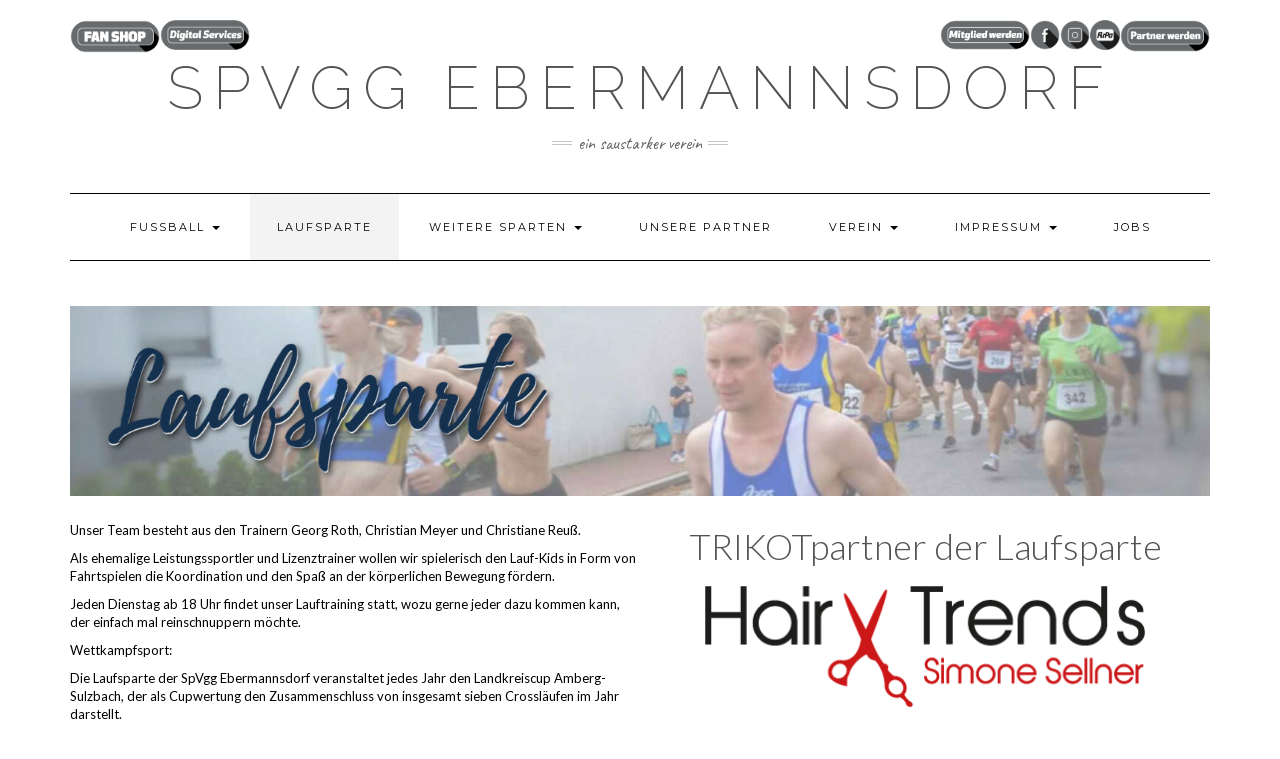

--- FILE ---
content_type: text/html; charset=UTF-8
request_url: http://spvgg-ebermannsdorf.de/laufsparte/
body_size: 37816
content:
<!DOCTYPE html>
<html lang="de-DE">
<head>
    <meta charset="UTF-8" />
    <meta http-equiv="X-UA-Compatible" content="IE=edge" />
    <meta name="viewport" content="width=device-width, initial-scale=1" />
        <title>LAUFSPARTE &#8211; SpVgg Ebermannsdorf e.V.</title>
<meta name='robots' content='max-image-preview:large' />
<link rel='dns-prefetch' href='//www.googletagmanager.com' />
<link rel='dns-prefetch' href='//fonts.googleapis.com' />
<link href='https://fonts.gstatic.com' crossorigin rel='preconnect' />
<link rel="alternate" type="application/rss+xml" title="SpVgg Ebermannsdorf e.V. &raquo; Feed" href="https://spvgg-ebermannsdorf.de/feed/" />
<link rel="alternate" type="application/rss+xml" title="SpVgg Ebermannsdorf e.V. &raquo; Kommentar-Feed" href="https://spvgg-ebermannsdorf.de/comments/feed/" />
<script type="text/javascript">
/* <![CDATA[ */
window._wpemojiSettings = {"baseUrl":"https:\/\/s.w.org\/images\/core\/emoji\/15.0.3\/72x72\/","ext":".png","svgUrl":"https:\/\/s.w.org\/images\/core\/emoji\/15.0.3\/svg\/","svgExt":".svg","source":{"concatemoji":"https:\/\/spvgg-ebermannsdorf.de\/lib\/js\/wp-emoji-release.min.js"}};
/*! This file is auto-generated */
!function(i,n){var o,s,e;function c(e){try{var t={supportTests:e,timestamp:(new Date).valueOf()};sessionStorage.setItem(o,JSON.stringify(t))}catch(e){}}function p(e,t,n){e.clearRect(0,0,e.canvas.width,e.canvas.height),e.fillText(t,0,0);var t=new Uint32Array(e.getImageData(0,0,e.canvas.width,e.canvas.height).data),r=(e.clearRect(0,0,e.canvas.width,e.canvas.height),e.fillText(n,0,0),new Uint32Array(e.getImageData(0,0,e.canvas.width,e.canvas.height).data));return t.every(function(e,t){return e===r[t]})}function u(e,t,n){switch(t){case"flag":return n(e,"\ud83c\udff3\ufe0f\u200d\u26a7\ufe0f","\ud83c\udff3\ufe0f\u200b\u26a7\ufe0f")?!1:!n(e,"\ud83c\uddfa\ud83c\uddf3","\ud83c\uddfa\u200b\ud83c\uddf3")&&!n(e,"\ud83c\udff4\udb40\udc67\udb40\udc62\udb40\udc65\udb40\udc6e\udb40\udc67\udb40\udc7f","\ud83c\udff4\u200b\udb40\udc67\u200b\udb40\udc62\u200b\udb40\udc65\u200b\udb40\udc6e\u200b\udb40\udc67\u200b\udb40\udc7f");case"emoji":return!n(e,"\ud83d\udc26\u200d\u2b1b","\ud83d\udc26\u200b\u2b1b")}return!1}function f(e,t,n){var r="undefined"!=typeof WorkerGlobalScope&&self instanceof WorkerGlobalScope?new OffscreenCanvas(300,150):i.createElement("canvas"),a=r.getContext("2d",{willReadFrequently:!0}),o=(a.textBaseline="top",a.font="600 32px Arial",{});return e.forEach(function(e){o[e]=t(a,e,n)}),o}function t(e){var t=i.createElement("script");t.src=e,t.defer=!0,i.head.appendChild(t)}"undefined"!=typeof Promise&&(o="wpEmojiSettingsSupports",s=["flag","emoji"],n.supports={everything:!0,everythingExceptFlag:!0},e=new Promise(function(e){i.addEventListener("DOMContentLoaded",e,{once:!0})}),new Promise(function(t){var n=function(){try{var e=JSON.parse(sessionStorage.getItem(o));if("object"==typeof e&&"number"==typeof e.timestamp&&(new Date).valueOf()<e.timestamp+604800&&"object"==typeof e.supportTests)return e.supportTests}catch(e){}return null}();if(!n){if("undefined"!=typeof Worker&&"undefined"!=typeof OffscreenCanvas&&"undefined"!=typeof URL&&URL.createObjectURL&&"undefined"!=typeof Blob)try{var e="postMessage("+f.toString()+"("+[JSON.stringify(s),u.toString(),p.toString()].join(",")+"));",r=new Blob([e],{type:"text/javascript"}),a=new Worker(URL.createObjectURL(r),{name:"wpTestEmojiSupports"});return void(a.onmessage=function(e){c(n=e.data),a.terminate(),t(n)})}catch(e){}c(n=f(s,u,p))}t(n)}).then(function(e){for(var t in e)n.supports[t]=e[t],n.supports.everything=n.supports.everything&&n.supports[t],"flag"!==t&&(n.supports.everythingExceptFlag=n.supports.everythingExceptFlag&&n.supports[t]);n.supports.everythingExceptFlag=n.supports.everythingExceptFlag&&!n.supports.flag,n.DOMReady=!1,n.readyCallback=function(){n.DOMReady=!0}}).then(function(){return e}).then(function(){var e;n.supports.everything||(n.readyCallback(),(e=n.source||{}).concatemoji?t(e.concatemoji):e.wpemoji&&e.twemoji&&(t(e.twemoji),t(e.wpemoji)))}))}((window,document),window._wpemojiSettings);
/* ]]> */
</script>
<style id='wp-emoji-styles-inline-css' type='text/css'>

	img.wp-smiley, img.emoji {
		display: inline !important;
		border: none !important;
		box-shadow: none !important;
		height: 1em !important;
		width: 1em !important;
		margin: 0 0.07em !important;
		vertical-align: -0.1em !important;
		background: none !important;
		padding: 0 !important;
	}
</style>
<link rel='stylesheet' id='wp-block-library-css' href='https://spvgg-ebermannsdorf.de/lib/css/dist/block-library/style.min.css' type='text/css' media='all' />
<style id='classic-theme-styles-inline-css' type='text/css'>
/*! This file is auto-generated */
.wp-block-button__link{color:#fff;background-color:#32373c;border-radius:9999px;box-shadow:none;text-decoration:none;padding:calc(.667em + 2px) calc(1.333em + 2px);font-size:1.125em}.wp-block-file__button{background:#32373c;color:#fff;text-decoration:none}
</style>
<style id='global-styles-inline-css' type='text/css'>
body{--wp--preset--color--black: #000000;--wp--preset--color--cyan-bluish-gray: #abb8c3;--wp--preset--color--white: #ffffff;--wp--preset--color--pale-pink: #f78da7;--wp--preset--color--vivid-red: #cf2e2e;--wp--preset--color--luminous-vivid-orange: #ff6900;--wp--preset--color--luminous-vivid-amber: #fcb900;--wp--preset--color--light-green-cyan: #7bdcb5;--wp--preset--color--vivid-green-cyan: #00d084;--wp--preset--color--pale-cyan-blue: #8ed1fc;--wp--preset--color--vivid-cyan-blue: #0693e3;--wp--preset--color--vivid-purple: #9b51e0;--wp--preset--gradient--vivid-cyan-blue-to-vivid-purple: linear-gradient(135deg,rgba(6,147,227,1) 0%,rgb(155,81,224) 100%);--wp--preset--gradient--light-green-cyan-to-vivid-green-cyan: linear-gradient(135deg,rgb(122,220,180) 0%,rgb(0,208,130) 100%);--wp--preset--gradient--luminous-vivid-amber-to-luminous-vivid-orange: linear-gradient(135deg,rgba(252,185,0,1) 0%,rgba(255,105,0,1) 100%);--wp--preset--gradient--luminous-vivid-orange-to-vivid-red: linear-gradient(135deg,rgba(255,105,0,1) 0%,rgb(207,46,46) 100%);--wp--preset--gradient--very-light-gray-to-cyan-bluish-gray: linear-gradient(135deg,rgb(238,238,238) 0%,rgb(169,184,195) 100%);--wp--preset--gradient--cool-to-warm-spectrum: linear-gradient(135deg,rgb(74,234,220) 0%,rgb(151,120,209) 20%,rgb(207,42,186) 40%,rgb(238,44,130) 60%,rgb(251,105,98) 80%,rgb(254,248,76) 100%);--wp--preset--gradient--blush-light-purple: linear-gradient(135deg,rgb(255,206,236) 0%,rgb(152,150,240) 100%);--wp--preset--gradient--blush-bordeaux: linear-gradient(135deg,rgb(254,205,165) 0%,rgb(254,45,45) 50%,rgb(107,0,62) 100%);--wp--preset--gradient--luminous-dusk: linear-gradient(135deg,rgb(255,203,112) 0%,rgb(199,81,192) 50%,rgb(65,88,208) 100%);--wp--preset--gradient--pale-ocean: linear-gradient(135deg,rgb(255,245,203) 0%,rgb(182,227,212) 50%,rgb(51,167,181) 100%);--wp--preset--gradient--electric-grass: linear-gradient(135deg,rgb(202,248,128) 0%,rgb(113,206,126) 100%);--wp--preset--gradient--midnight: linear-gradient(135deg,rgb(2,3,129) 0%,rgb(40,116,252) 100%);--wp--preset--font-size--small: 13px;--wp--preset--font-size--medium: 20px;--wp--preset--font-size--large: 36px;--wp--preset--font-size--x-large: 42px;--wp--preset--spacing--20: 0.44rem;--wp--preset--spacing--30: 0.67rem;--wp--preset--spacing--40: 1rem;--wp--preset--spacing--50: 1.5rem;--wp--preset--spacing--60: 2.25rem;--wp--preset--spacing--70: 3.38rem;--wp--preset--spacing--80: 5.06rem;--wp--preset--shadow--natural: 6px 6px 9px rgba(0, 0, 0, 0.2);--wp--preset--shadow--deep: 12px 12px 50px rgba(0, 0, 0, 0.4);--wp--preset--shadow--sharp: 6px 6px 0px rgba(0, 0, 0, 0.2);--wp--preset--shadow--outlined: 6px 6px 0px -3px rgba(255, 255, 255, 1), 6px 6px rgba(0, 0, 0, 1);--wp--preset--shadow--crisp: 6px 6px 0px rgba(0, 0, 0, 1);}:where(.is-layout-flex){gap: 0.5em;}:where(.is-layout-grid){gap: 0.5em;}body .is-layout-flex{display: flex;}body .is-layout-flex{flex-wrap: wrap;align-items: center;}body .is-layout-flex > *{margin: 0;}body .is-layout-grid{display: grid;}body .is-layout-grid > *{margin: 0;}:where(.wp-block-columns.is-layout-flex){gap: 2em;}:where(.wp-block-columns.is-layout-grid){gap: 2em;}:where(.wp-block-post-template.is-layout-flex){gap: 1.25em;}:where(.wp-block-post-template.is-layout-grid){gap: 1.25em;}.has-black-color{color: var(--wp--preset--color--black) !important;}.has-cyan-bluish-gray-color{color: var(--wp--preset--color--cyan-bluish-gray) !important;}.has-white-color{color: var(--wp--preset--color--white) !important;}.has-pale-pink-color{color: var(--wp--preset--color--pale-pink) !important;}.has-vivid-red-color{color: var(--wp--preset--color--vivid-red) !important;}.has-luminous-vivid-orange-color{color: var(--wp--preset--color--luminous-vivid-orange) !important;}.has-luminous-vivid-amber-color{color: var(--wp--preset--color--luminous-vivid-amber) !important;}.has-light-green-cyan-color{color: var(--wp--preset--color--light-green-cyan) !important;}.has-vivid-green-cyan-color{color: var(--wp--preset--color--vivid-green-cyan) !important;}.has-pale-cyan-blue-color{color: var(--wp--preset--color--pale-cyan-blue) !important;}.has-vivid-cyan-blue-color{color: var(--wp--preset--color--vivid-cyan-blue) !important;}.has-vivid-purple-color{color: var(--wp--preset--color--vivid-purple) !important;}.has-black-background-color{background-color: var(--wp--preset--color--black) !important;}.has-cyan-bluish-gray-background-color{background-color: var(--wp--preset--color--cyan-bluish-gray) !important;}.has-white-background-color{background-color: var(--wp--preset--color--white) !important;}.has-pale-pink-background-color{background-color: var(--wp--preset--color--pale-pink) !important;}.has-vivid-red-background-color{background-color: var(--wp--preset--color--vivid-red) !important;}.has-luminous-vivid-orange-background-color{background-color: var(--wp--preset--color--luminous-vivid-orange) !important;}.has-luminous-vivid-amber-background-color{background-color: var(--wp--preset--color--luminous-vivid-amber) !important;}.has-light-green-cyan-background-color{background-color: var(--wp--preset--color--light-green-cyan) !important;}.has-vivid-green-cyan-background-color{background-color: var(--wp--preset--color--vivid-green-cyan) !important;}.has-pale-cyan-blue-background-color{background-color: var(--wp--preset--color--pale-cyan-blue) !important;}.has-vivid-cyan-blue-background-color{background-color: var(--wp--preset--color--vivid-cyan-blue) !important;}.has-vivid-purple-background-color{background-color: var(--wp--preset--color--vivid-purple) !important;}.has-black-border-color{border-color: var(--wp--preset--color--black) !important;}.has-cyan-bluish-gray-border-color{border-color: var(--wp--preset--color--cyan-bluish-gray) !important;}.has-white-border-color{border-color: var(--wp--preset--color--white) !important;}.has-pale-pink-border-color{border-color: var(--wp--preset--color--pale-pink) !important;}.has-vivid-red-border-color{border-color: var(--wp--preset--color--vivid-red) !important;}.has-luminous-vivid-orange-border-color{border-color: var(--wp--preset--color--luminous-vivid-orange) !important;}.has-luminous-vivid-amber-border-color{border-color: var(--wp--preset--color--luminous-vivid-amber) !important;}.has-light-green-cyan-border-color{border-color: var(--wp--preset--color--light-green-cyan) !important;}.has-vivid-green-cyan-border-color{border-color: var(--wp--preset--color--vivid-green-cyan) !important;}.has-pale-cyan-blue-border-color{border-color: var(--wp--preset--color--pale-cyan-blue) !important;}.has-vivid-cyan-blue-border-color{border-color: var(--wp--preset--color--vivid-cyan-blue) !important;}.has-vivid-purple-border-color{border-color: var(--wp--preset--color--vivid-purple) !important;}.has-vivid-cyan-blue-to-vivid-purple-gradient-background{background: var(--wp--preset--gradient--vivid-cyan-blue-to-vivid-purple) !important;}.has-light-green-cyan-to-vivid-green-cyan-gradient-background{background: var(--wp--preset--gradient--light-green-cyan-to-vivid-green-cyan) !important;}.has-luminous-vivid-amber-to-luminous-vivid-orange-gradient-background{background: var(--wp--preset--gradient--luminous-vivid-amber-to-luminous-vivid-orange) !important;}.has-luminous-vivid-orange-to-vivid-red-gradient-background{background: var(--wp--preset--gradient--luminous-vivid-orange-to-vivid-red) !important;}.has-very-light-gray-to-cyan-bluish-gray-gradient-background{background: var(--wp--preset--gradient--very-light-gray-to-cyan-bluish-gray) !important;}.has-cool-to-warm-spectrum-gradient-background{background: var(--wp--preset--gradient--cool-to-warm-spectrum) !important;}.has-blush-light-purple-gradient-background{background: var(--wp--preset--gradient--blush-light-purple) !important;}.has-blush-bordeaux-gradient-background{background: var(--wp--preset--gradient--blush-bordeaux) !important;}.has-luminous-dusk-gradient-background{background: var(--wp--preset--gradient--luminous-dusk) !important;}.has-pale-ocean-gradient-background{background: var(--wp--preset--gradient--pale-ocean) !important;}.has-electric-grass-gradient-background{background: var(--wp--preset--gradient--electric-grass) !important;}.has-midnight-gradient-background{background: var(--wp--preset--gradient--midnight) !important;}.has-small-font-size{font-size: var(--wp--preset--font-size--small) !important;}.has-medium-font-size{font-size: var(--wp--preset--font-size--medium) !important;}.has-large-font-size{font-size: var(--wp--preset--font-size--large) !important;}.has-x-large-font-size{font-size: var(--wp--preset--font-size--x-large) !important;}
.wp-block-navigation a:where(:not(.wp-element-button)){color: inherit;}
:where(.wp-block-post-template.is-layout-flex){gap: 1.25em;}:where(.wp-block-post-template.is-layout-grid){gap: 1.25em;}
:where(.wp-block-columns.is-layout-flex){gap: 2em;}:where(.wp-block-columns.is-layout-grid){gap: 2em;}
.wp-block-pullquote{font-size: 1.5em;line-height: 1.6;}
</style>
<link rel='stylesheet' id='kale-fonts-css' href='https://fonts.googleapis.com/css?family=Montserrat%3A400%2C700%7CLato%3A400%2C700%2C300%2C300italic%2C400italic%2C700italic%7CRaleway%3A200%7CCaveat&#038;subset=latin%2Clatin-ext' type='text/css' media='all' />
<link rel='stylesheet' id='bootstrap-css' href='http://spvgg-ebermannsdorf.de/core/views/0612c35f6c/assets/css/bootstrap.min.css' type='text/css' media='all' />
<link rel='stylesheet' id='bootstrap-select-css' href='http://spvgg-ebermannsdorf.de/core/views/0612c35f6c/assets/css/bootstrap-select.min.css' type='text/css' media='all' />
<link rel='stylesheet' id='smartmenus-bootstrap-css' href='http://spvgg-ebermannsdorf.de/core/views/0612c35f6c/assets/css/jquery.smartmenus.bootstrap.css' type='text/css' media='all' />
<link rel='stylesheet' id='fontawesome-css' href='http://spvgg-ebermannsdorf.de/core/views/0612c35f6c/assets/css/fontawesome.min.css' type='text/css' media='all' />
<link rel='stylesheet' id='fontawesome-all-css' href='http://spvgg-ebermannsdorf.de/core/views/0612c35f6c/assets/css/all.min.css' type='text/css' media='all' />
<link rel='stylesheet' id='owl-carousel-css' href='http://spvgg-ebermannsdorf.de/core/views/0612c35f6c/assets/css/owl.carousel.css' type='text/css' media='all' />
<link rel='stylesheet' id='kale-style-css' href='http://spvgg-ebermannsdorf.de/core/views/0612c35f6c/design.css' type='text/css' media='all' />
<!--[if lt IE 9]>
<script type="text/javascript" src="http://spvgg-ebermannsdorf.de/core/views/0612c35f6c/assets/js/html5shiv.min.js" id="kale-html5-js"></script>
<![endif]-->
<!--[if lt IE 9]>
<script type="text/javascript" src="http://spvgg-ebermannsdorf.de/core/views/0612c35f6c/assets/js/respond.min.js" id="kale-respond-js"></script>
<![endif]-->
<script type="text/javascript" src="https://spvgg-ebermannsdorf.de/lib/js/jquery/jquery.min.js" id="jquery-core-js"></script>
<script type="text/javascript" src="https://spvgg-ebermannsdorf.de/lib/js/jquery/jquery-migrate.min.js" id="jquery-migrate-js"></script>




<script type="text/javascript" src="https://www.googletagmanager.com/gtag/js?id=G-1GX1HBWJ7D" id="google_gtagjs-js" async></script>
<script type="text/javascript" id="google_gtagjs-js-after">
/* <![CDATA[ */
window.dataLayer = window.dataLayer || [];function gtag(){dataLayer.push(arguments);}
gtag("set","linker",{"domains":["spvgg-ebermannsdorf.de"]});
gtag("js", new Date());
gtag("set", "developer_id.dZTNiMT", true);
gtag("config", "G-1GX1HBWJ7D");
/* ]]> */
</script>


<link rel="canonical" href="https://spvgg-ebermannsdorf.de/laufsparte/" />
<link rel='shortlink' href='https://spvgg-ebermannsdorf.de/?p=54' />
<link rel="alternate" type="application/json+oembed" href="https://spvgg-ebermannsdorf.de/wp-json/oembed/1.0/embed?url=https%3A%2F%2Fspvgg-ebermannsdorf.de%2Flaufsparte%2F" />
<link rel="alternate" type="text/xml+oembed" href="https://spvgg-ebermannsdorf.de/wp-json/oembed/1.0/embed?url=https%3A%2F%2Fspvgg-ebermannsdorf.de%2Flaufsparte%2F&#038;format=xml" />
<link rel="icon" href="https://spvgg-ebermannsdorf.de/storage/2022/11/cropped-logo_spvgg_RAL5017_40-32x32.png" sizes="32x32" />
<link rel="icon" href="https://spvgg-ebermannsdorf.de/storage/2022/11/cropped-logo_spvgg_RAL5017_40-192x192.png" sizes="192x192" />
<link rel="apple-touch-icon" href="https://spvgg-ebermannsdorf.de/storage/2022/11/cropped-logo_spvgg_RAL5017_40-180x180.png" />
<meta name="msapplication-TileImage" content="https://spvgg-ebermannsdorf.de/storage/2022/11/cropped-logo_spvgg_RAL5017_40-270x270.png" />
		<style type="text/css" id="wp-custom-css">
			.page-id-123 .entry-title{
display:none;
}
.page-id-69 .entry-title{
display:none;
}
.page-id-4 .entry-title{
display:none;
}
.page-id-967 .entry-title{
display:none;
}
.page-id-1258 .entry-title{
display:none;
}
.page-id-1565 .entry-title{
display:none;
}
.page-id-216 .entry-title{
display:none;
}
.page-id-54 .entry-title{
display:none;
}
.page-id-57 .entry-title{
display:none;
}
.page-id-43 .entry-title{
display:none;
}
.page-id-1371 .entry-title{
display:none;
}
.page-id-61 .entry-title{
display:none;
}
.page-id-1672 .entry-title{
display:none;
}
.page-id-1720 .entry-title{
display:none;
}
.page-id-1292 .entry-title{
display:none;
}
.page-id-867 .entry-title{
display:none;
}
.page-id-1188 .entry-title{
display:none;
}
.page-id-1229 .entry-title{
display:none;
}
.page-id-65 .entry-title{
display:none;
}
.page-id-1640 .entry-title{
display:none;
}
.page-id-1881 .entry-title{
display:none;
}
.page-id-2064 .entry-title{
display:none;
}
.page-id-2117 .entry-title{
display:none;
}
.page-id-2151 .entry-title{
display:none;
}
.page-id-2165 .entry-title{
display:none;
}
.page-id-2171 .entry-title{
display:none;
}
.page-id-2181 .entry-title{
display:none;
}
.page-id-2192 .entry-title{
display:none;
}
.page-id-2244 .entry-title{
display:none;
}
.page-id-2384 .entry-title{
display:none;
}
.page-id-2389 .entry-title{
display:none;
}
.page-id-2472 .entry-title{
display:none;
}
.page-id-2488 .entry-title{
display:none;
}
.page-id-2518 .entry-title{
display:none;
}
.page-id-2567 .entry-title{
display:none;
}		</style>
		<style id="kirki-inline-styles"></style></head>

<body class="page-template page-template-template-full page-template-template-full-php page page-id-54 wp-custom-logo">
<a class="skip-link screen-reader-text" href="#content">
Skip to content</a>

<div class="main-wrapper">
    <div class="container">

        
        <header class="header" role="banner">

                        
            <div class="header-row-1">
                <div class="row">

					
                    <div class="col-sm-6 header-row-1-left">
					<div id="block-25" class="header-widget widget widget_block widget_media_image">
<figure class="wp-block-image size-full is-resized"><a href="https://spvgg-ebermannsdorf.fan12.de/" target="_blank" rel=" noreferrer noopener"><img decoding="async" src="https://spvgg-ebermannsdorf.de/storage/2023/06/FANSHOP.png" alt="" class="wp-image-1441" width="90" height="30"/></a></figure>
</div><div id="block-27" class="header-widget widget widget_block widget_media_image">
<figure class="wp-block-image size-full is-resized"><a href="https://spvgg-ebermannsdorf.de/formulare"><img fetchpriority="high" decoding="async" width="466" height="170" src="https://spvgg-ebermannsdorf.de/storage/2024/02/Digital_Services.png" alt="" class="wp-image-2509" style="object-fit:cover;width:90px;height:30px" srcset="https://spvgg-ebermannsdorf.de/storage/2024/02/Digital_Services.png 466w, https://spvgg-ebermannsdorf.de/storage/2024/02/Digital_Services-300x109.png 300w" sizes="(max-width: 466px) 100vw, 466px" /></a></figure>
</div>                    </div>
					

                    
					<div class="col-sm-6 header-row-1-right">
					<div id="block-20" class="header-widget widget widget_block widget_media_image">
<figure class="wp-block-image size-full is-resized"><a href="https://spvgg-ebermannsdorf.de/digi-mian/"><img decoding="async" width="466" height="168" src="https://spvgg-ebermannsdorf.de/storage/2022/12/Mitglied-1.png" alt="" class="wp-image-393" style="width:90px;height:30px" srcset="https://spvgg-ebermannsdorf.de/storage/2022/12/Mitglied-1.png 466w, https://spvgg-ebermannsdorf.de/storage/2022/12/Mitglied-1-300x108.png 300w" sizes="(max-width: 466px) 100vw, 466px" /></a></figure>
</div><div id="block-11" class="header-widget widget widget_block widget_media_image">
<figure class="wp-block-image size-full is-resized"><a href="https://de-de.facebook.com/SpVggEbermannsdorf/" target="_blank" rel=" noreferrer noopener"><img decoding="async" src="https://spvgg-ebermannsdorf.de/storage/2022/11/Facebook.png" alt="" class="wp-image-165" width="30" height="30" srcset="https://spvgg-ebermannsdorf.de/storage/2022/11/Facebook.png 174w, https://spvgg-ebermannsdorf.de/storage/2022/11/Facebook-150x150.png 150w" sizes="(max-width: 30px) 100vw, 30px" /></a></figure>
</div><div id="block-12" class="header-widget widget widget_block widget_media_image">
<figure class="wp-block-image size-full is-resized"><a href="https://www.instagram.com/spvggebermannsdorf/?hl=de" target="_blank" rel=" noreferrer noopener"><img decoding="async" src="https://spvgg-ebermannsdorf.de/storage/2022/11/Instagram.png" alt="" class="wp-image-167" width="30" height="30" srcset="https://spvgg-ebermannsdorf.de/storage/2022/11/Instagram.png 174w, https://spvgg-ebermannsdorf.de/storage/2022/11/Instagram-150x150.png 150w" sizes="(max-width: 30px) 100vw, 30px" /></a></figure>
</div><div id="block-18" class="header-widget widget widget_block widget_media_image">
<figure class="wp-block-image size-full is-resized"><a href="https://www.fupa.net/club/spvgg-ebermannsdorf" target="_blank" rel=" noreferrer noopener"><img decoding="async" src="https://spvgg-ebermannsdorf.de/storage/2022/11/FuPa.png" alt="" class="wp-image-235" width="30" height="30" srcset="https://spvgg-ebermannsdorf.de/storage/2022/11/FuPa.png 164w, https://spvgg-ebermannsdorf.de/storage/2022/11/FuPa-150x150.png 150w" sizes="(max-width: 30px) 100vw, 30px" /></a></figure>
</div><div id="block-22" class="header-widget widget widget_block widget_media_image">
<figure class="wp-block-image size-full is-resized"><a href="https://spvgg-ebermannsdorf.de/partner/"><img decoding="async" src="https://spvgg-ebermannsdorf.de/storage/2022/12/Partner_werden.png" alt="" class="wp-image-782" width="90" height="30"/></a></figure>
</div>					</div>
					

                </div>
            </div>
			<div class="header-row-1-toggle"><i class="fa fa-angle-down"></i><span class="screen-reader-text">Toggle header</span></div>
            
            
            
            <div class="header-row-2">
                <div class="logo">
                    
												<div class="header-logo-text"><a href="https://spvgg-ebermannsdorf.de/">SpVgg Ebermannsdorf</a></div>
						
                                    </div>
                                <div class="tagline"><p>ein saustarker Verein</p></div>
                            </div>
            


            
            <div class="header-row-3">
                <nav class="navbar navbar-default" role="navigation" aria-label="Main navigation">
                    <div class="navbar-header">
                        <button type="button" class="navbar-toggle collapsed" data-toggle="collapse" data-target=".header-row-3 .navbar-collapse" aria-expanded="false">
                        <span class="sr-only">Toggle Navigation</span>
                        <span class="icon-bar"></span>
                        <span class="icon-bar"></span>
                        <span class="icon-bar"></span>
                        </button>
                    </div>
                    
                    <div class="navbar-collapse collapse"><ul id="menu-banner" class="nav navbar-nav"><li id="menu-item-897" class="menu-item menu-item-type-post_type menu-item-object-page menu-item-has-children menu-item-897 dropdown"><a href="#" data-toggle="dropdown" class="dropdown-toggle" aria-haspopup="true">FUSSBALL <span class="caret"></span></a>
<ul role="menu" class=" dropdown-menu">
	<li id="menu-item-313" class="menu-item menu-item-type-post_type menu-item-object-page menu-item-313"><a href="https://spvgg-ebermannsdorf.de/damen/">DAMEN</a></li>
	<li id="menu-item-314" class="menu-item menu-item-type-post_type menu-item-object-page menu-item-314"><a href="https://spvgg-ebermannsdorf.de/1-mannschaft/">HERREN</a></li>
	<li id="menu-item-898" class="menu-item menu-item-type-post_type menu-item-object-page menu-item-has-children menu-item-898 dropdown"><a href="https://spvgg-ebermannsdorf.de/jugend-2/">JUGEND <span class="caret"></span></a>
	<ul role="menu" class=" dropdown-menu">
		<li id="menu-item-1676" class="menu-item menu-item-type-post_type menu-item-object-page menu-item-1676"><a href="https://spvgg-ebermannsdorf.de/b-jugend/">B &#8211; Jugend</a></li>
		<li id="menu-item-1304" class="menu-item menu-item-type-post_type menu-item-object-page menu-item-1304"><a href="https://spvgg-ebermannsdorf.de/c-jugend/">C – Jugend</a></li>
		<li id="menu-item-899" class="menu-item menu-item-type-post_type menu-item-object-page menu-item-899"><a href="https://spvgg-ebermannsdorf.de/d-jugend/">D – Jugend</a></li>
		<li id="menu-item-1211" class="menu-item menu-item-type-post_type menu-item-object-page menu-item-1211"><a href="https://spvgg-ebermannsdorf.de/e-jugend/">E – Jugend</a></li>
		<li id="menu-item-1234" class="menu-item menu-item-type-post_type menu-item-object-page menu-item-1234"><a href="https://spvgg-ebermannsdorf.de/f-jugend/">F – Jugend</a></li>
		<li id="menu-item-1727" class="menu-item menu-item-type-post_type menu-item-object-page menu-item-1727"><a href="https://spvgg-ebermannsdorf.de/maedels/">MÄDELS</a></li>
	</ul>
</li>
</ul>
</li>
<li id="menu-item-130" class="menu-item menu-item-type-post_type menu-item-object-page current-menu-item page_item page-item-54 current_page_item menu-item-130 active"><a href="https://spvgg-ebermannsdorf.de/laufsparte/">LAUFSPARTE</a></li>
<li id="menu-item-2659" class="menu-item menu-item-type-post_type menu-item-object-page menu-item-has-children menu-item-2659 dropdown"><a href="#" data-toggle="dropdown" class="dropdown-toggle" aria-haspopup="true">weitere Sparten <span class="caret"></span></a>
<ul role="menu" class=" dropdown-menu">
	<li id="menu-item-862" class="menu-item menu-item-type-post_type menu-item-object-page menu-item-862"><a href="https://spvgg-ebermannsdorf.de/gymnastik-2/">GYMNASTIK</a></li>
	<li id="menu-item-2663" class="menu-item menu-item-type-post_type menu-item-object-page menu-item-2663"><a href="https://spvgg-ebermannsdorf.de/dart/">Dart</a></li>
	<li id="menu-item-2664" class="menu-item menu-item-type-post_type menu-item-object-page menu-item-2664"><a href="https://spvgg-ebermannsdorf.de/stockschuetzen/">Stockschützen</a></li>
</ul>
</li>
<li id="menu-item-212" class="menu-item menu-item-type-post_type menu-item-object-page menu-item-212"><a href="https://spvgg-ebermannsdorf.de/unsere-partner/">UNSERE PARTNER</a></li>
<li id="menu-item-221" class="menu-item menu-item-type-post_type menu-item-object-page menu-item-has-children menu-item-221 dropdown"><a href="#" data-toggle="dropdown" class="dropdown-toggle" aria-haspopup="true">VEREIN <span class="caret"></span></a>
<ul role="menu" class=" dropdown-menu">
	<li id="menu-item-222" class="menu-item menu-item-type-post_type menu-item-object-page menu-item-222"><a href="https://spvgg-ebermannsdorf.de/beitreten/">BEITRETEN</a></li>
	<li id="menu-item-1289" class="menu-item menu-item-type-post_type menu-item-object-page menu-item-1289"><a href="https://spvgg-ebermannsdorf.de/chronik/">CHRONIK</a></li>
	<li id="menu-item-1574" class="menu-item menu-item-type-post_type menu-item-object-page menu-item-1574"><a href="https://spvgg-ebermannsdorf.de/kinderschutz/">KINDERSCHUTZ</a></li>
	<li id="menu-item-247" class="menu-item menu-item-type-post_type menu-item-object-page menu-item-247"><a href="https://spvgg-ebermannsdorf.de/kontakt/">KONTAKT</a></li>
	<li id="menu-item-778" class="menu-item menu-item-type-post_type menu-item-object-page menu-item-778"><a href="https://spvgg-ebermannsdorf.de/partner/">PARTNER WERDEN</a></li>
	<li id="menu-item-1381" class="menu-item menu-item-type-post_type menu-item-object-page menu-item-1381"><a href="https://spvgg-ebermannsdorf.de/belegungsplan/">BELEGUNGSPLAN</a></li>
	<li id="menu-item-2089" class="menu-item menu-item-type-post_type menu-item-object-page menu-item-2089"><a href="https://spvgg-ebermannsdorf.de/formulare/">FORMULARE</a></li>
	<li id="menu-item-1926" class="menu-item menu-item-type-custom menu-item-object-custom menu-item-1926"><a href="https://spvgg-ebermannsdorf.de/storage/2023/11/Satzung-der-Spielvereinigung-Ebermannsdorf-eV.pdf">SATZUNG</a></li>
</ul>
</li>
<li id="menu-item-31" class="menu-item menu-item-type-post_type menu-item-object-page menu-item-has-children menu-item-31 dropdown"><a href="#" data-toggle="dropdown" class="dropdown-toggle" aria-haspopup="true">IMPRESSUM <span class="caret"></span></a>
<ul role="menu" class=" dropdown-menu">
	<li id="menu-item-40" class="menu-item menu-item-type-post_type menu-item-object-page menu-item-privacy-policy menu-item-40"><a href="https://spvgg-ebermannsdorf.de/datenschutzerklaerung/">DATENSCHUTZERKLÄRUNG</a></li>
	<li id="menu-item-32" class="menu-item menu-item-type-post_type menu-item-object-page menu-item-32"><a href="https://spvgg-ebermannsdorf.de/impressum-2/">IMPRESSUM</a></li>
</ul>
</li>
<li id="menu-item-2018" class="menu-item menu-item-type-post_type menu-item-object-page menu-item-2018"><a href="https://spvgg-ebermannsdorf.de/jobs-2/">JOBS</a></li>
</ul></div>                    
                </nav>
            </div>
            

        </header>
        


<a id="content"></a>




<div class="row full-width">
    
    <div class="main-column col-md-12" role="main">
        
        
        <div id="page-54" class="entry entry-page entry-page-full post-54 page type-page status-publish has-post-thumbnail">
            
                            <div class="entry-thumb"><img width="1920" height="320" src="https://spvgg-ebermannsdorf.de/storage/2023/10/LS_a.jpg" class="img-responsive wp-post-image" alt="LAUFSPARTE" decoding="async" srcset="https://spvgg-ebermannsdorf.de/storage/2023/10/LS_a.jpg 1920w, https://spvgg-ebermannsdorf.de/storage/2023/10/LS_a-300x50.jpg 300w, https://spvgg-ebermannsdorf.de/storage/2023/10/LS_a-1024x171.jpg 1024w, https://spvgg-ebermannsdorf.de/storage/2023/10/LS_a-768x128.jpg 768w, https://spvgg-ebermannsdorf.de/storage/2023/10/LS_a-1536x256.jpg 1536w" sizes="(max-width: 1920px) 100vw, 1920px" /></div>
                        
                                                <h1 class="entry-title">LAUFSPARTE</h1>
                                    
            <div class="page-content">
<div class="wp-block-columns is-layout-flex wp-container-core-columns-is-layout-1 wp-block-columns-is-layout-flex">
<div class="wp-block-column is-layout-flow wp-block-column-is-layout-flow">
<p class="has-black-color has-text-color">Unser Team besteht aus den Trainern Georg Roth, Christian Meyer und Christiane Reuß.</p>



<p class="has-black-color has-text-color">Als ehemalige Leistungssportler und Lizenztrainer wollen wir spielerisch den Lauf-Kids in Form von Fahrtspielen die Koordination und den Spaß an der körperlichen Bewegung fördern.</p>



<p class="has-black-color has-text-color">Jeden Dienstag ab 18 Uhr findet unser Lauftraining statt, wozu gerne jeder dazu kommen kann, der einfach mal reinschnuppern möchte.</p>



<p class="has-black-color has-text-color"></p>



<p class="has-black-color has-text-color">Wettkampfsport:</p>



<p class="has-black-color has-text-color">Die Laufsparte der SpVgg Ebermannsdorf veranstaltet jedes Jahr den Landkreiscup Amberg-Sulzbach, der als Cupwertung den Zusammenschluss von insgesamt sieben Crossläufen im Jahr darstellt.</p>



<p class="has-black-color has-text-color">Für die Laufsparte sind die Laufwettkämpfe, die von April bis Dezember stattfinden, der Höhepunkt jeder Saison. Der Vergleich der jungen Wettkämpfer ist für alle ambitionierten Läufer das Ziel.<br></p>



<div style="height:50px" aria-hidden="true" class="wp-block-spacer"></div>



<p class="has-medium-font-size"><strong><em>Wir freuen uns auf euch</em></strong></p>



<p class="has-black-color has-text-color" style="font-size:15px"><br>Wann: Dienstag um 18:00 Uhr</p>



<p class="has-black-color has-text-color" style="font-size:15px">Wo: Sportgelände SpVgg Ebermannsdorf (im Winter in der Schulsporthalle)</p>



<p class="has-black-color has-text-color" style="font-size:15px">Wer: Kinder ab 5 Jahre</p>



<div style="height:50px" aria-hidden="true" class="wp-block-spacer"></div>
</div>



<div class="wp-block-column is-layout-flow wp-block-column-is-layout-flow">
<p class="has-text-align-center has-large-font-size" style="font-style:normal;font-weight:200">TRIKOTpartner der Laufsparte</p>


<div class="wp-block-image">
<figure class="aligncenter size-full is-resized"><a href="https://www.hairtrendssellnersimone.de" target="_blank" rel="noreferrer noopener"><img loading="lazy" decoding="async" width="450" height="130" src="https://spvgg-ebermannsdorf.de/storage/2022/12/Laufsparte-Trikotpartner.png" alt="" class="wp-image-401" style="width:448px;height:129px" srcset="https://spvgg-ebermannsdorf.de/storage/2022/12/Laufsparte-Trikotpartner.png 450w, https://spvgg-ebermannsdorf.de/storage/2022/12/Laufsparte-Trikotpartner-300x87.png 300w" sizes="(max-width: 450px) 100vw, 450px" /></a></figure></div>


<div style="height:90px" aria-hidden="true" class="wp-block-spacer"></div>



<p class="has-text-align-center has-large-font-size" style="font-style:normal;font-weight:200">JEDERMANNSLAUF 2025</p>



<p class="has-text-align-center">comming soon</p>
</div>
</div>



<div style="height:50px" aria-hidden="true" class="wp-block-spacer"></div>



<div class="wp-block-columns is-layout-flex wp-container-core-columns-is-layout-2 wp-block-columns-is-layout-flex">
<div class="wp-block-column is-layout-flow wp-block-column-is-layout-flow"><div class="wp-block-image">
<figure class="aligncenter size-full"><img loading="lazy" decoding="async" width="800" height="506" src="https://spvgg-ebermannsdorf.de/storage/2023/03/Team_LAUF.png" alt="" class="wp-image-1393" srcset="https://spvgg-ebermannsdorf.de/storage/2023/03/Team_LAUF.png 800w, https://spvgg-ebermannsdorf.de/storage/2023/03/Team_LAUF-300x190.png 300w, https://spvgg-ebermannsdorf.de/storage/2023/03/Team_LAUF-768x486.png 768w" sizes="(max-width: 800px) 100vw, 800px" /><figcaption class="wp-element-caption">Trainerteam von links: Georg Roth, Christiane Reuß und Christian Meyer</figcaption></figure></div></div>
</div>
</div>
            
        </div>
        
        
        
          
          
        
    </div>
    

</div>


<hr />


        
        


        
        
        <div class="footer" role="contentinfo">
            
                        
                                    <div class="footer-copyright">Copyright © 2024 SpVgg Ebermannsdorf e.V.</div>
                        
            <div class="footer-copyright">
                <ul class="credit">
                    <li><a href="https://www.lyrathemes.com/kale/">Kale</a> by LyraThemes.com.</li>
                </ul>
            </div>
            
        </div>
        
        
    </div>
</div>

<style id='core-block-supports-inline-css' type='text/css'>
.wp-container-core-columns-is-layout-1.wp-container-core-columns-is-layout-1{flex-wrap:nowrap;}.wp-container-core-columns-is-layout-2.wp-container-core-columns-is-layout-2{flex-wrap:nowrap;}
</style>
<script type="text/javascript" src="http://spvgg-ebermannsdorf.de/core/views/0612c35f6c/assets/js/bootstrap.min.js" id="bootstrap-js"></script>
<script type="text/javascript" src="http://spvgg-ebermannsdorf.de/core/views/0612c35f6c/assets/js/bootstrap-select.min.js" id="bootstrap-select-js"></script>
<script type="text/javascript" src="http://spvgg-ebermannsdorf.de/core/views/0612c35f6c/assets/js/jquery.smartmenus.js" id="smartmenus-js"></script>
<script type="text/javascript" src="http://spvgg-ebermannsdorf.de/core/views/0612c35f6c/assets/js/jquery.smartmenus.bootstrap.js" id="smartmenus-bootstrap-js"></script>
<script type="text/javascript" src="http://spvgg-ebermannsdorf.de/core/views/0612c35f6c/assets/js/owl.carousel.min.js" id="owl-carousel-js"></script>
<script type="text/javascript" src="http://spvgg-ebermannsdorf.de/core/views/0612c35f6c/assets/js/kale.js" id="kale-js-js"></script>
</body>
</html>
